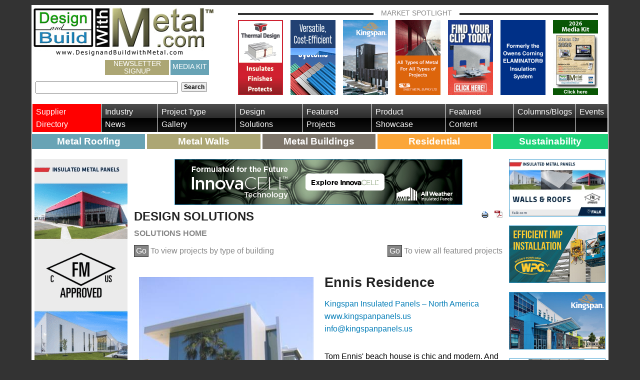

--- FILE ---
content_type: text/html; charset=utf-8
request_url: https://designandbuildwithmetal.com/design-solutions/factory-insulated-metal-panel-systems/details/ennis-residence
body_size: 17481
content:


<!DOCTYPE html>
<!--[if lt IE 7]> <html class="no-js lt-ie9 lt-ie8 lt-ie7" lang="en"> <![endif]-->
<!--[if IE 7]>    <html class="no-js lt-ie9 lt-ie8" lang="en"> <![endif]-->
<!--[if IE 8]>    <html class="no-js lt-ie9" lang="en"> <![endif]-->
<!--[if gt IE 8]><!-->
<html class="no-js gt-ie8" lang="en">
<!--<![endif]-->
<head id="Head">

<!-- Google Tag Manager -->
<script>(function(w,d,s,l,i){w[l]=w[l]||[];w[l].push({'gtm.start':
new Date().getTime(),event:'gtm.js'});var f=d.getElementsByTagName(s)[0],
j=d.createElement(s),dl=l!='dataLayer'?'&l='+l:'';j.async=true;j.src=
'https://www.googletagmanager.com/gtm.js?id='+i+dl;f.parentNode.insertBefore(j,f);
})(window,document,'script','dataLayer','GTM-58BFF9P');</script>
<!-- End Google Tag Manager -->

    <meta charset="utf-8" /><meta http-equiv="X-UA-Compatible" content="IE=edge,chrome=1" /><meta name="viewport" content="width=device-width,initial-scale=1.0" /><meta name="application-name" content="Design and Build With Metal" /><meta name="msapplication-tooltip" content="Design and Build With Metal" /><meta name="msapplication-window" content="width=1024;height=768" /><meta name="msapplication-starturl" content="./" /><meta name="msapplication-navbutton-color" content="#E72C53" /><meta name="msapplication-TileColor" content="#E72C53" /><link rel="shortcut icon" href="/favicon.ico" /><link rel="stylesheet" href="/Sitefinity/WebsiteTemplates/AaBoilerPlate/App_Themes/AaBoilerPlate/Styles/font-awesome.min.css" /><link rel="stylesheet" href="/Sitefinity/WebsiteTemplates/AaBoilerPlate/App_Themes/AaBoilerPlate/Styles/responsive-tables.css" />



    <script src="//code.jquery.com/jquery-3.3.1.min.js"></script>

<link rel="stylesheet" href="https://cdn.jsdelivr.net/gh/fancyapps/fancybox@3.5.2/dist/jquery.fancybox.min.css" /><title>
	Details
</title>


    
    
    <!-- ShareThis Scripts -->
    <script type="text/javascript">var switchTo5x = true;</script>
    <script type="text/javascript" src="https://w.sharethis.com/button/buttons.js"></script>
    <script type="text/javascript">stLight.options({ publisher: "e2cc5256-c32a-41be-99df-7c1b82705dc0", onhover: false }); </script>


<script src="https://cdn.jsdelivr.net/gh/fancyapps/fancybox@3.5.2/dist/jquery.fancybox.min.js"></script>
<meta property="og:title" content="Ennis Residence" /><meta property="og:type" content="article" /><meta property="og:url" content="https://designandbuildwithmetal.com/design-solutions/factory-insulated-metal-panel-systems/details/ennis-residence" /><meta property="og:image" content="https://designandbuildwithmetal.com/images/default-source/suppliers/kingspan-insulated-panels-inc/products-and-projects/ennis-20home-201.jpg?sfvrsn=fd34b0e0_4" /><meta property="og:site_name" content="Design &amp; Build With Metal.com" /><meta name="robots" content="noindex" /><style type="text/css" media="all">@media only screen and (max-width:30em) {
.custom-flex {
  margin-bottom: 15px !important;
  justify-content: space-between !important;
 }
.aside-left.order-2 .custom-flex {
    margin-top: 30px;
    margin-bottom: 15px;
  }
}

.custom-flex > div {
  margin-bottom: 15px;
}</style><meta name="Generator" content="Sitefinity 11.2.6927.0 SE" /><link rel="canonical" href="https://designandbuildwithmetal.com/project-type-gallery/residential/details/ennis-residence" /><link href="/Telerik.Web.UI.WebResource.axd?d=PMrIT5dOWaVYIcpFWUE4nElP7GT-QgV3foa3DoewFJtmgIuXwmLaeyJJsZuepdBDzKeKsc1dhjicNwB6Cjgeo2UREU6MQd6yMIOodhGwmI7dApvh69zICB6mGg70Bwga0&amp;t=638858880928039095&amp;compress=0&amp;_TSM_CombinedScripts_=%3b%3bTelerik.Sitefinity.Resources%2c+Version%3d11.2.6927.0%2c+Culture%3dneutral%2c+PublicKeyToken%3db28c218413bdf563%3aen%3a9f766be1-1a09-4fa6-a274-550a13ad0d97%3a7a90d6a%3a83fa35c7" type="text/css" rel="stylesheet" /><link href="/Sitefinity/WebsiteTemplates/AaBoilerPlate/App_Themes/AaBoilerPlate/global/app.min.css?v=638585462048170343" type="text/css" rel="stylesheet" /></head>
<body>

<!-- Google Tag Manager (noscript) -->
<noscript><iframe src="https://www.googletagmanager.com/ns.html?id=GTM-58BFF9P"
height="0" width="0" style="display:none;visibility:hidden"></iframe></noscript>
<!-- End Google Tag Manager (noscript) -->

    <!--[if lt IE 7]><p class=chromeframe>Your browser is <em>not</em> supported. <a href="http://browsehappy.com/">Upgrade to a different browser</a> or <a href="http://www.google.com/chromeframe/?redirect=true">install Google Chrome Frame</a> to experience this site.</p><![endif]-->
    <form method="post" action="./ennis-residence" id="mainForm">
<div class="aspNetHidden">
<input type="hidden" name="ctl20_TSSM" id="ctl20_TSSM" value="" />
<input type="hidden" name="__EVENTTARGET" id="__EVENTTARGET" value="" />
<input type="hidden" name="__EVENTARGUMENT" id="__EVENTARGUMENT" value="" />
<input type="hidden" name="__VIEWSTATE" id="__VIEWSTATE" value="noHtNa5X1kbeHjVjgVy5gldvZFq4653RXWPuo8WDpkRntk5QDpzJI7xKKIlTSHpSDLLNzYIaSmQ8vNkk/5aMkxsqhJwgVjc0rsOzuR0ZqMwf2p0RLEvnLIixltf3vmBVJP7topQBlwkDAS7kRk2o98b3g+7LwsVYz0T+Nq0Kjh/EUTP/WiYOjnfnXvLgfRvhniux7BmQdw3pgxMg1pVUgcHqEY/oGqMwUrzuagtDuNlSrNDJ+5ikYjn4le0kLgqu6xdLChfqo/g5rUYznS9X0SLTPG9Je6yUpfudAf5ugnEbSix0PFPYujT6UXC4pEVVA8Sn1Tdf/Uxvq+1UHIWrXn/gfrUTthkgVBRS3ea3RLg6xfNY7MnIqnqdHwgI2S4QGl21Qqn5XZe7AsS5nqQbYQVtCci9vUetYXMB5PTI17USeb4yp+D3VRwNGliQRoAE4ioVEQc3S2RG/5JYNMDNTX5Q4JKtGlSLrqk3xV5Ybfpyt7sk7+Dgi0yVTTgIqcW0ZBgGyWTTcprj61fwvHThEuOvKAoyGcVZNTeNJ+WiMutl1v+Qgxw11GW5/OJKq6AVXjUXsij/LXW9SsH7lNrYJ5DPSgKyYwNG+YQLIe+dd19NQSvlVpC/eMpgYuQcVRHnMpEtNQUyDSleTulLqYfWIhQzzlW+1gUuANmIQBKkehc=" />
</div>

<script type="text/javascript">
//<![CDATA[
var theForm = document.forms['mainForm'];
if (!theForm) {
    theForm = document.mainForm;
}
function __doPostBack(eventTarget, eventArgument) {
    if (!theForm.onsubmit || (theForm.onsubmit() != false)) {
        theForm.__EVENTTARGET.value = eventTarget;
        theForm.__EVENTARGUMENT.value = eventArgument;
        theForm.submit();
    }
}
//]]>
</script>


<script src="/WebResource.axd?d=pynGkmcFUV13He1Qd6_TZEWW0UaXqWdNe5Z4HgrZewbQm308vmcfkht7owLWBSlmiJ9TkDlt6M4ug0ZHgl0J9g2&amp;t=638942210805310136" type="text/javascript"></script>


<script src="/ScriptResource.axd?d=NJmAwtEo3Ipnlaxl6CMhvhcpQRy117x4gSnEkR-dss1s8ZafEoe0AUbgwUe2VxK-7d06olPwxqS0VAEozvC57G6kMZIE_v3YTCDhYQcwATSGY5W842C3ua58fjLfxLs8ndq5clDjWhwbAfcbayJqrVB0G-Bt8S8QY50E1i5E0Cg1&amp;t=32e5dfca" type="text/javascript"></script>
<script src="/ScriptResource.axd?d=dwY9oWetJoJoVpgL6Zq8OJU_VKHEco1zQs-s9sObGrnUIyCY-wGLYgPVhZRdu-VuBmh0Ig0UnYMaW2i-9MmiDMa-KozDyequGE9Agyqt0WTrIsCtB7KEAAHguZvS7bQ1lKzr2vRJkjHRb2wvHNtfDqzV7kiVX6MgyIsUP3qP80k1&amp;t=32e5dfca" type="text/javascript"></script>
<script src="/ScriptResource.axd?d=uBiLKmMIzkaavHlylMEgvrpRlQjPrV1RURtpXmuO5scP8H5NCMjUMlRYQs5J64EuaTTiYnXHRM0Cjo_e638LXpL_sh1i42Tb-tO5N9tVbKXE6z6UczcZ1VDqCG71AU3fQHUTc4UiYEljzOSllm0n5qWV3SRFbhSb_yDT4XRxLwmj996iekU3mSP74TS3-GLr0&amp;t=52a74d5e" type="text/javascript"></script>
<script src="/ScriptResource.axd?d=hHYUrq8ZzwTA_OZgPFvsx0h0lrx0iLekVM8Eff27Bn8Y4iiLQGje9cKpntn-138bvGY3eHxIDEP58kal0rkMMFH3ygRpV6agInDkwoeXeWFdiXsdx1HbgiwJFm_sp5OGx1JeY3uq-KBsC4p03-M2G1FnkiWMZlVZjeXgmXMVgPDugM5G0oOvs_AyWv3F2ZcJ0&amp;t=52a74d5e" type="text/javascript"></script>
<script src="/ScriptResource.axd?d=upAENvmeNxfpBioSkqBc6IGIgBqCYOZM-9betSs1laqwETixRfEPphBD4qt_yjxoLK3S6FqNyTSg65rSjrYna-3B4Q5NZZBvm6HVqCAvmWb4FQOrbZ00TrysP67Ki74Nca0vpBVZKVOs_Z0IeGSrZN4M_q4cKrh9qvRswwFv4-mNAz0DDxqeD5nBKVL4pU2_0&amp;t=52a74d5e" type="text/javascript"></script>
<script src="/ScriptResource.axd?d=RdWBQoamSl9f73XAiu7pS2ydGlQMg21Jn2edHKnRBYik8oaiq80iuAETSvTtppviB6u5pAU2-dttK_5ZXp3-Yl709MsifcQliahKzZHaDlZ5iB2L9iZMcac_RZFDSp7DsbSaUFCDp0ZfGwZqZ1qGMA2&amp;t=274a2163" type="text/javascript"></script>
<script src="/ScriptResource.axd?d=tlTynJuwcuOdlotOppqvaLiKz0jXa0Hmgfzw1S8CqJavkJhuDNoXP-6lGgaqmbFeXG8fk9VPffR4dmyFp51E9oNIpYL1yoE7052SGVz5BL1cm1DzlvRlYIJesvlysXl3SEe1s5iN9LrcI83ybDzwIg8t6TkuERFMGuzeNDezbpw9tMtbGKQzM4CYK-uPmhP_0&amp;t=ffffffff96427cad" type="text/javascript"></script>
<script src="/ScriptResource.axd?d=TDVjdgRbdvNAY3tnbizUcFswWCVIl-0oxovg3CG6qeq1NnczeyMUZNXHxNAaueNhmk8DbfH96bx5ftRB4ZPrGs1W-WdWqD0tomve35YjcsK5vTKREJkWK-a3RFnrngeA0&amp;t=789d1b69" type="text/javascript"></script>
<script src="/ScriptResource.axd?d=mbGZm65DzNC0tMTq0ElbcUm-7dFvs_kbQEPT5RVKHfDTYPOg8oQXltZpP8s3xlOm3M_vLVMfcsQae4fTQpwM9LfHxdVHwN5PX6rYsw1_OXCoeabDd5fmjAi36U9Yq9M1mV-bmv7wEQxsvZm-YNaC-g2&amp;t=789d1b69" type="text/javascript"></script>
<script src="/ScriptResource.axd?d=LDxs7tI-ncIIKPgYq3uJygr-eCeMhNqgCaQqykwyjkx9dmZi2UqfZC47jXESdoko4niDpOZ-AMEydIL3YUZ5Eq-_XSJ7yQRRwJEbtzIyncm3A9STrUtg3DsIcIF3fpDjhv86lspLFxc8MAhe8FjJcw2&amp;t=789d1b69" type="text/javascript"></script>
<div class="aspNetHidden">

	<input type="hidden" name="__VIEWSTATEGENERATOR" id="__VIEWSTATEGENERATOR" value="FB61D917" />
	<input type="hidden" name="__EVENTVALIDATION" id="__EVENTVALIDATION" value="v8nmw3kNdF1X0IumjpTAel3Pd0YaaDFUwNZTb0Do3t84NdOsaDqSUopT/J1dwAya28nSv3EuUaRnEuS1J6cl2XpBIiSyNA+TXt7JXedHXCY8vZEmEaJ0kg9mX6g94VZhegX2M+Qzh76uVEMk8OnE8iEn6eyTRkiugPDL59Il8UM=" />
</div>
        <script type="text/javascript">
//<![CDATA[
Sys.WebForms.PageRequestManager._initialize('ctl00$AppScriptManager', 'mainForm', [], [], [], 90, 'ctl00');
//]]>
</script>

        <div id="page-wrapper">
            <!-- Header -->
            <header class="sf_cols">
                <div class="sf_colsOut sf_1col_1_100">
                    <div class="sf_colsIn sf_1col_1in_100">
                        
<div class="sf_cols">
    <div class="sf_colsOut sf_2cols_1_33 logo">
        <div id="HeaderContentPlaceHolder_T06F60080001_Col00" class="sf_colsIn sf_2cols_1in_33"><div class='sfContentBlock'><a href="/home"><img src="/images/default-source/default-album/design-with-metal-logo.jpg?sfvrsn=9156b8e0_6" alt="Design and Build With Metal" title="Design With Metal Logo" /></a>

</div><div class="sf_cols">
    <div class="sf_colsOut sf_1col_1_100 hidden-print">
        <div id="HeaderContentPlaceHolder_T06F60080031_Col00" class="sf_colsIn sf_1col_1in_100" style="margin: 0px 0px 0px 4px;"><div class='sfContentBlock'><ul class="inline-list social-icons"><li><a class="facebook" href="https://www.facebook.com/DesignwithMetal/ " target="_blank">
            <svg class="social-icons__facebook">
              <use xlink:href="/sitefinity/websitetemplates/aaboilerplate/app_themes/aaboilerplate/images/brands.svg#facebook-square"></use>
            </svg></a>

    </li><li><a class="twitter" href="//twitter.com/DesignwithMetal" target="_blank">
            <svg class="social-icons__x">
              <use xlink:href="/sitefinity/websitetemplates/aaboilerplate/app_themes/aaboilerplate/images/Xlogoblack.svg#x"></use>
            </svg>
</a>
    </li><li><a href="https://www.pinterest.com/dandbwithmetal/metal-construction-projects/" target="_blank">
            <svg class="social-icons__pinterest">
              <use xlink:href="/sitefinity/websitetemplates/aaboilerplate/app_themes/aaboilerplate/images/brands.svg#pinterest"></use>
            </svg>

</a>
    </li><li><a href="https://www.linkedin.com/company/designandbuildwithmetal.com/" target="_blank">
            <svg class="social-icons__linkedin">
              <use xlink:href="/sitefinity/websitetemplates/aaboilerplate/app_themes/aaboilerplate/images/brands.svg#linkedin"></use>
            </svg>

</a>
    </li><li><a href="https://visitor.constantcontact.com/d.jsp?m=1101698984218&amp;p=oi" class="h-newsletter-signup" target="_blank" title="">Newsletter Signup</a></li>
    <li><a href="/media-kit" class="h-newsletter-signup" style="background: #68a3b5;padding:6px 4px;">Media Kit</a></li>
</ul>

</div><div id="HeaderContentPlaceHolder_T06F60080035">
	

<fieldset id="HeaderContentPlaceHolder_T06F60080035_ctl00_ctl00_main" class="sfsearchBox">
    <input name="ctl00$HeaderContentPlaceHolder$T06F60080035$ctl00$ctl00$searchTextBox" type="text" id="HeaderContentPlaceHolder_T06F60080035_ctl00_ctl00_searchTextBox" class="sfsearchTxt" />
    <input type="submit" name="ctl00$HeaderContentPlaceHolder$T06F60080035$ctl00$ctl00$searchButton" value="Search" onclick="return false;" id="HeaderContentPlaceHolder_T06F60080035_ctl00_ctl00_searchButton" class="sfsearchSubmit" />
</fieldset>

</div>
            
        </div>
    </div>
</div>
            
        </div>
    </div>
    <div class="sf_colsOut sf_2cols_2_67 hidden-print">
        <div id="HeaderContentPlaceHolder_T06F60080001_Col01" class="sf_colsIn sf_2cols_2in_67"><div class="sf_cols">
    <div class="sf_colsOut feature-panel hidden-xs">
        <div id="HeaderContentPlaceHolder_T06F60080003_Col00" class="sf_colsIn sf_1col_1in_100"><div class='sfContentBlock title'><span>Market Spotlight</span>

</div><div>
	
<!-- 2018.3.910.40 -->
      
     <ul class="mkt-spotlight-list">
            
        <li class='mkt-spotlight-list-item' data-sf-provider='OpenAccessProvider' data-sf-id='0138e303-eae0-6df5-bb92-ff0000951516' data-sf-type="Telerik.Sitefinity.DynamicModules.Model.DynamicContent">
        
           <a id="ctl00_HeaderContentPlaceHolder_ctl09_ctl00_ctl00_dynamicContentListView_ctrl0_ctrl1_adLink" href="https://designandbuildwithmetal.com/3p/thermal-design-january-2026-market-spotlight" target="_blank">
	  <div class="sfImageWrapper">
          <img src='https://designandbuildwithmetal.com/images/default-source/market-spotlight/2026/thermal-design-january-2026-market-spotlight.gif?sfvrsn=169694e0_2' alt='Thermal-Design-january-2026-market-spotlight' title='Thermal-Design-january-2026-market-spotlight' />
             </div>                        
           </a>           
        
        </li>
    
        <li class='mkt-spotlight-list-item' data-sf-provider='OpenAccessProvider' data-sf-id='1038e303-eae0-6df5-bb92-ff0000951516' data-sf-type="Telerik.Sitefinity.DynamicModules.Model.DynamicContent">
        
           <a id="ctl00_HeaderContentPlaceHolder_ctl09_ctl00_ctl00_dynamicContentListView_ctrl0_ctrl2_adLink" href="https://designandbuildwithmetal.com/3p/petersen-january-2026-market-spotlight" target="_blank">
	  <div class="sfImageWrapper">
          <img src='https://designandbuildwithmetal.com/images/default-source/market-spotlight/2026/petersen-pagetop-january-2026.gif?sfvrsn=619694e0_2' alt='petersen-pagetop-january-2026' title='petersen-pagetop-january-2026' />
             </div>                        
           </a>           
        
        </li>
    
        <li class='mkt-spotlight-list-item' data-sf-provider='OpenAccessProvider' data-sf-id='1f38e303-eae0-6df5-bb92-ff0000951516' data-sf-type="Telerik.Sitefinity.DynamicModules.Model.DynamicContent">
        
           <a id="ctl00_HeaderContentPlaceHolder_ctl09_ctl00_ctl00_dynamicContentListView_ctrl0_ctrl3_adLink" href="https://designandbuildwithmetal.com/3p/kingspan-january-2026-market-spotlight" target="_blank">
	  <div class="sfImageWrapper">
          <img src='https://designandbuildwithmetal.com/images/default-source/market-spotlight/2026/kingspan-january-2026-market-spotlight-1.jpg?sfvrsn=ea9594e0_2' alt='Kingspan-January-2026-market-spotlight-1' title='Kingspan-January-2026-market-spotlight-1' />
             </div>                        
           </a>           
        
        </li>
    
        <li class='mkt-spotlight-list-item' data-sf-provider='OpenAccessProvider' data-sf-id='2e38e303-eae0-6df5-bb92-ff0000951516' data-sf-type="Telerik.Sitefinity.DynamicModules.Model.DynamicContent">
        
           <a id="ctl00_HeaderContentPlaceHolder_ctl09_ctl00_ctl00_dynamicContentListView_ctrl0_ctrl4_adLink" href="https://designandbuildwithmetal.com/3p/sheet-metal-supply-january-2026-market-spotlight" target="_blank">
	  <div class="sfImageWrapper">
          <img src='https://designandbuildwithmetal.com/images/default-source/market-spotlight/2026/sheet-metal-supply-january-2026-market-spotlight.gif?sfvrsn=129694e0_2' alt='sheet-metal-supply-january-2026-market-spotlight' title='sheet-metal-supply-january-2026-market-spotlight' />
             </div>                        
           </a>           
        
        </li>
    
        <li class='mkt-spotlight-list-item' data-sf-provider='OpenAccessProvider' data-sf-id='c1fee403-eae0-6df5-bb92-ff0000951516' data-sf-type="Telerik.Sitefinity.DynamicModules.Model.DynamicContent">
        
           <a id="ctl00_HeaderContentPlaceHolder_ctl09_ctl00_ctl00_dynamicContentListView_ctrl0_ctrl5_adLink" href="https://designandbuildwithmetal.com/3p/bpd-january-2026-market-spotlight" target="_blank">
	  <div class="sfImageWrapper">
          <img src='https://designandbuildwithmetal.com/images/default-source/market-spotlight/2026/bpd-january-2026-market-spotlight-new.gif?sfvrsn=dc6a94e0_2' alt='BPD-January-2026-Market-Spotlight-new' title='BPD-January-2026-Market-Spotlight-new' />
             </div>                        
           </a>           
        
        </li>
    
        <li class='mkt-spotlight-list-item' data-sf-provider='OpenAccessProvider' data-sf-id='d0fee403-eae0-6df5-bb92-ff0000951516' data-sf-type="Telerik.Sitefinity.DynamicModules.Model.DynamicContent">
        
           <a id="ctl00_HeaderContentPlaceHolder_ctl09_ctl00_ctl00_dynamicContentListView_ctrl0_ctrl6_adLink" href="https://designandbuildwithmetal.com/3p/bay-insulation-january-2026-market-spotlight" target="_blank">
	  <div class="sfImageWrapper">
          <img src='https://designandbuildwithmetal.com/images/default-source/market-spotlight/2026/bay-insulation-pagetop-january-2026.gif?sfvrsn=659694e0_2' alt='bay-insulation-pagetop-january-2026' title='bay-insulation-pagetop-january-2026' />
             </div>                        
           </a>           
        
        </li>
    
        <li class='mkt-spotlight-list-item' data-sf-provider='OpenAccessProvider' data-sf-id='f7a3e603-eae0-6df5-bb92-ff0000951516' data-sf-type="Telerik.Sitefinity.DynamicModules.Model.DynamicContent">
        
           <a id="ctl00_HeaderContentPlaceHolder_ctl09_ctl00_ctl00_dynamicContentListView_ctrl0_ctrl7_adLink" href="https://designandbuildwithmetal.com/3p/media-kit-january-2026-market-spotlight" target="_blank">
	  <div class="sfImageWrapper">
          <img src='https://designandbuildwithmetal.com/images/default-source/market-spotlight/2025/media-kit-pagetop-2026.jpg?sfvrsn=693295e0_2' alt='media-kit-pagetop-2026' title='media-kit-pagetop-2026' />
             </div>                        
           </a>           
        
        </li>
    
        </ul>
  
    <input id="ctl00_HeaderContentPlaceHolder_ctl09_ctl00_ctl00_dynamicContentListView_ClientState" name="ctl00_HeaderContentPlaceHolder_ctl09_ctl00_ctl00_dynamicContentListView_ClientState" type="hidden" /><span id="ctl00_HeaderContentPlaceHolder_ctl09_ctl00_ctl00_dynamicContentListView" style="display:none;"></span>


</div>
            
        </div>
    </div>
</div>
            
        </div>
    </div>
</div>


                    </div>
                </div>
            </header>
            <!-- End Header -->
            <!-- Navigation -->
            <div class="sf_cols mobile-nav-row hidden-print">
                <div class="sf_colsOut sf_1col_1_100">
                    
                    <nav id="custom-menu" class="sf_colsIn sf_1col_1in_100">
                        





<div class="sfNavWrp sfNavHorizontalWrp top-nav ASP.sfctrlpresentation_openaccessdataprovider_25afd503eae06df5bb92ff0000951516_ascx">
    
    
      
    
     
    <ul class="sfNavHorizontal sfNavList">
        
                        <li>
                            <a href="/supplier-directory">Supplier Directory</a>          
                        </li>
                    
                        <li>
                            <a href="/industry-news">Industry News</a>          
                        </li>
                    
                        <li>
                            <a href="/project-type-gallery">Project Type Gallery</a>          
                        </li>
                    
                        <li>
                            <a href="/design-solutions" class="sfSel">Design Solutions</a>                                  
                        </li>                                               
                    
                        <li>
                            <a href="/featured-projects">Featured Projects</a>          
                        </li>
                    
                        <li>
                            <a href="/product-showcase">Product Showcase</a>          
                        </li>
                    
                        <li>
                            <a href="/featured-content">Featured Content</a>          
                        </li>
                    
                        <li>
                            <a href="/columns-blogs">Columns/Blogs</a>          
                        </li>
                    
                        <li>
                            <a href="/events">Events</a>          
                        </li>
                    
    </ul>
</div>
<span id="NavigationContentPlaceHolder_C003"></span><div class='sfContentBlock'><ul class="quick-link-nav"> <li class="quick-link-item blue"><a href="/metal-roof-systems-information" class="quick-link-anchor">Metal Roofing</a></li> <li class="quick-link-item tan"><a href="/metal-wall-systems-information" class="quick-link-anchor">Metal Walls</a></li> <li class="quick-link-item gray"><a href="/metal-building-systems-information" class="quick-link-anchor">Metal Buildings</a></li> <li class="quick-link-item orange"><a href="/metal-construction-products-for-residential" class="quick-link-anchor">Residential</a></li> <li class="quick-link-item green"><a href="/sustainability-metal-construction-products" class="quick-link-anchor">Sustainability</a></li> </ul>

</div>
                    </nav>
                </div>
            </div>
            <!-- End Navigation -->
            <!-- Content -->
            <div class="sf_cols">
                <div class="sf_colsOut sf_1col_1_100">
                    <div class="sf_colsIn sf_1col_1in_100">
                        
<div class="sf_cols">
    <div class="sf_colsOut content-wrapper" style="">
        <div id="MainContentPlaceHolder_T06F60080030_Col00" class="sf_colsIn sf_1col_1in_100"><div class="sf_cols">
    <div class="sf_colsOut sf_2cols_1_67" style="width: 82%;">
        <div id="MainContentPlaceHolder_TAC59B500001_Col00" class="sf_colsIn sf_2cols_1in_67"><div class="sf_cols flex-container">
    <div class="sf_colsOut sf_2cols_1_25 aside-left hidden-print add-variable-order" style="width: 20%;">
        <div id="MainContentPlaceHolder_TAC59B500017_Col00" class="sf_colsIn sf_2cols_1in_25" style="margin: 0px;"><div class="sf_cols custom-flex">
    <div class="sf_colsOut " style="">
        <div id="MainContentPlaceHolder_TAC59B500042_Col00" class="sf_colsIn sf_2cols_1in_50">
<div >
    <div class="sf-Long-text" ><p><a target="_blank" href="https://designandbuildwithmetal.com/5s/falk-panel-skyscraper"><img src="/images/default-source/skyscraper-ads/2026/falk-panel-january-2026-skyscraper.gif?sfvrsn=269a94e0_2" alt="Falk-Panel-January-2026-skyscraper" title="Falk-Panel-January-2026-skyscraper" data-displaymode="Original" /></a></p><h5>&nbsp;</h5></div>    
</div>
<div >
    <div class="sf-Long-text" ><p><a target="_blank" href="https://designandbuildwithmetal.com/5s/bpd-skyscraper"><img src="/images/default-source/skyscraper-ads/2026/bpd-skyscraper-january-2026.gif?sfvrsn=a39294e0_2" alt="bpd-skyscraper-january-2026" title="bpd-skyscraper-january-2026" data-displaymode="Original" /></a></p><h5>&nbsp;</h5></div>    
</div>
<div >
    <div class="sf-Long-text" ><a target="_blank" href="https://designandbuildwithmetal.com/docs/default-source/kit/design-and-build-with-metal---media-kit-2026rev1.pdf"><img src="/images/default-source/default-album/2026-media-kit-skyscraper.jpg?sfvrsn=993395e0_2" alt="2026-media-kit-skyscraper" title="2026-media-kit-skyscraper" data-displaymode="Original" /></a></div>    
</div>
            
        </div>
    </div>
    <div class="sf_colsOut " style="">
        <div id="MainContentPlaceHolder_TAC59B500042_Col01" class="sf_colsIn sf_2cols_2in_50">            
        </div>
    </div>
</div>
            
        </div>
    </div>
    <div class="sf_colsOut sf_2cols_2_75 content-col" style="width: 80%;">
        <div id="MainContentPlaceHolder_TAC59B500017_Col01" class="sf_colsIn sf_2cols_2in_75" style="margin: 0px 0px 0px 12px;"><div class="sf_cols">
    <div class="sf_colsOut sf_1col_1_100 banner text-center hidden-print">
        <div id="MainContentPlaceHolder_TC80CE340006_Col00" class="sf_colsIn sf_1col_1in_100"><span id="MainContentPlaceHolder_TC80CE340012"><a href="http://designandbuildwithmetal.com/1a/all-weather" target="_blank">
<img class="border" src="/images/default-source/suppliers/all-weather-insulated-panels/new-ads-1-1-26/31910_awip_innovacell_574x90-(2).jpg?sfvrsn=5f6794e0_2" /></a></span>
            
        </div>
    </div>
</div><div class="sf_cols">
    <div class="sf_colsOut sf_1col_1_100">
        <div id="MainContentPlaceHolder_TC80CE340007_Col00" class="sf_colsIn sf_1col_1in_100"><div class="sf_cols section-heading">
    <div class="sf_colsOut sf_2cols_1_67" style="width: 62%;">
        <div id="MainContentPlaceHolder_T7CF18F74001_Col00" class="sf_colsIn sf_2cols_1in_67"><div class='sfContentBlock'><h1>Design Solutions</h1> <a href="/design-solutions" class="section-link">Solutions Home</a>

</div>
            
        </div>
    </div>
    <div class="sf_colsOut sf_2cols_2_33 st-top-margin text-right hidden-print" style="width: 38%;">
        <div id="MainContentPlaceHolder_T7CF18F74001_Col01" class="sf_colsIn sf_2cols_2in_33"><span id="MainContentPlaceHolder_T7CF18F74008"><a href="javascript:window.print()" id="MainContentPlaceHolder_T7CF18F74008_ctl00_ctl00_printIconLink" class="icon-print"></a>
<a id="MainContentPlaceHolder_T7CF18F74008_ctl00_ctl00_convertToPdfButton" class="icon-pdf" href="javascript:__doPostBack(&#39;ctl00$MainContentPlaceHolder$T7CF18F74008$ctl00$ctl00$convertToPdfButton&#39;,&#39;&#39;)"></a>
<span class="st_email"></span> <span class="st_sharethis"></span> <span class="st_twitter"></span> <span class="st_linkedin"></span> <span class="st_facebook"></span> <span class="st_fblike"></span></span>
            
        </div>
    </div>
</div><div class="sf_cols subsection-links hidden-print">
    <div class="sf_colsOut sf_2cols_1_67" style="width: 65%;">
        <div id="MainContentPlaceHolder_T7CF18F74003_Col00" class="sf_colsIn sf_2cols_1in_67" style="margin: 0px 0px 30px;"><div class='sfContentBlock'><a class="section-link" href="/project-type-gallery"><span class="button">Go</span> To view projects by type of building</a>

</div>
            
        </div>
    </div>
    <div class="sf_colsOut sf_2cols_2_33" style="width: 35%;">
        <div id="MainContentPlaceHolder_T7CF18F74003_Col01" class="sf_colsIn sf_2cols_2in_33" style="margin: 0px 0px 30px 12px;"><div class='sfContentBlock'><a class="right" href="/featured-projects"><span class="button">Go</span> To view all featured projects</a>

</div>
            
        </div>
    </div>
</div><div class="sf_cols">
    <div class="sf_colsOut sf_1col_1_100 grid-wrap">
        <div id="MainContentPlaceHolder_T7CF18F74002_Col00" class="sf_colsIn sf_1col_1in_100"><div>
	<div id="MainContentPlaceHolder_ctl22_ctl00_ctl00_detailContainer">
		
      <div class="sf_cols flex-container">
        <div class="sf_colsOut sf_2cols_1_50 order-2">
        <div class="sf_colsIn sf_2cols_1in_50 vertical-gallery">
            
                    <ul class="sfimagesTmbList">
                
                    <li class="sfimagesTmb">
                        <div class="sfimageWrp">
                            <a id="MainContentPlaceHolder_ctl22_ctl00_ctl00_detailContainer_imagesRepeater_0_imageLink_0" class="lightbox" data-fancybox="gallery" href="https://designandbuildwithmetal.com/images/default-source/suppliers/kingspan-insulated-panels-inc/products-and-projects/ennis-20home-201.jpg?sfvrsn=fd34b0e0_4"><img id="MainContentPlaceHolder_ctl22_ctl00_ctl00_detailContainer_imagesRepeater_0_projectImage_0" src="/images/default-source/suppliers/kingspan-insulated-panels-inc/products-and-projects/ennis-20home-201.tmb-medium.jpg?sfvrsn=fd34b0e0_1" /></a>
                        </div>
			
                    </li>
                
                    <li class="sfimagesTmb">
                        <div class="sfimageWrp">
                            <a id="MainContentPlaceHolder_ctl22_ctl00_ctl00_detailContainer_imagesRepeater_0_imageLink_1" class="lightbox" data-fancybox="gallery" href="https://designandbuildwithmetal.com/images/default-source/suppliers/kingspan-insulated-panels-inc/products-and-projects/ennis-20home-202.jpg?sfvrsn=f934b0e0_2"><img id="MainContentPlaceHolder_ctl22_ctl00_ctl00_detailContainer_imagesRepeater_0_projectImage_1" src="/images/default-source/suppliers/kingspan-insulated-panels-inc/products-and-projects/ennis-20home-202.tmb-medium.jpg?sfvrsn=f934b0e0_1" /></a>
                        </div>
			
                    </li>
                
                    </ul>
                
            
            
        </div>
        </div>
        <div class="sf_colsOut sf_2cols_2_50  order-1">
        <div class="sf_colsIn sf_2cols_2in_50">
        <div class="sfitemDetails article-content">
            <h1 id="MainContentPlaceHolder_ctl22_ctl00_ctl00_detailContainer_mainShortTextFieldLiteral_0" class="sfitemTitle">
			Ennis Residence
		</h1>
          <p><a href="/supplier-directory/kingspan-insulated-panels-north-america">Kingspan Insulated Panels – North America</a><br /><a href="http://designandbuildwithmetal.com/2c/kingspan" target="_blank">www.kingspanpanels.us</a><br /><a href="mailto:info@kingspanpanels.us">info@kingspanpanels.us</a></p>
            <div class="sfitemRichText">
			<p>Tom Ennis' beach house is chic and modern. And its design reflects the kind of energy conscious efforts going into today's homes. Utilized for its construction were factory insulated metal wall panels from Kingspan Insulated Panels.</p> <p>The home is located in Venice, CA and features approximately 3,600 square-feet of Kingspan's popular Centurywall vertical wall panels (CWP-V). They were used on both the exterior and interior of the $1.3 million residence.</p> <p>"The home performs remarkably well and the aesthetic of the panels are beautiful," said David Hertz of David Hertz Architects Inc. He was the principal-in-charge of the project for the firm. "There was worry that the metallic finish might be a little too cold and hard, but there is actually a wonderful softness in the slight undulation of panels as they interact with light and reflect color creating a nice visual, especially during sunrises and sunsets."</p> <p>Hertz explains that, in order to achieve project design goals, Centurywall was selected as a durable exterior and interior material fitting for beachfront construction. The material's aesthetic quality, ability to absorb and reflect light and low surface area to weight ratio were additional perks.</p> <p>Prior to construction, a major concern was that the house - consisting mostly of glass - would have proper insulation. Centurywall panels delivered the required necessity.</p> <p>"One of the best features a Centurywall panel provides is its superior insulating properties," explains Eric Jurus,&nbsp; Kingspan&nbsp;sales manager. "With its high R-value (R-50), the Venice Beach home is kept better insulated and is more energy-efficient overall."</p> <p>The design of the house captures a post-modern feel. Unique panel features, such as hidden fasteners and an interlocking joint that screws to the closure plate at the floor, contribute to a seamless look.</p> <p>"As an innovative and unprecedented design endeavor, the biggest challenge was in designing the panel connection details to the structure," continues Hertz.</p> <p>"The panels are 6" thick with Metallic Kynar paint on both sides," said Jurus. "This makes the structure even more unique in that the panels span the height resulting with no visible attachment showing inside or out."</p> <p>Centurywall vertical panels are used to create a modern, high-tech appearance where a flat, vertical architectural metal wall system is desired. CWP-V Panels are provided with hidden fastener offset joinery for easy attachment to structural components from the building exterior. They are typically installed over steel studs with horizontal strapping, or directly to girts (wide flange, tube steel or light gauge). CWP-V panels are also easily integrated with sheetrock wall construction for added fire safety.</p> <p>Other distinct characteristics of the Ennis home include wood-free construction and natural convective cooling, which results in lower energy costs. Additionally, specifying metal for a coastal home rather than wood, asphalt or other roofing materials provides protection against extreme coastal weather conditions.</p> <p>Construction on the home began in 2006 and was completed in 2007.</p> <p>David Hertz Architects Inc. Studio of Environmental Architecture, formerly Syndesis Inc., is located in Santa Monica, CA. Ron Senso of Westchester, CA, was the general contractor.</p>
		</div>
            
          <div class="sf_cols">
            <div class="sf_colsOut sf_1col_100">
              <div class="sf_colsIn sf_1col_1in_100">  
                 <p><b>About Kingspan Insulated Panels - North America</b></p><span data-sfref="[images|OpenAccessDataProvider]2fb1d903-eae0-6df5-bb92-ff0000951516" class="sfImageWrapper"><img src="/images/default-source/suppliers/kingspan-insulated-panels-inc/kingspan_logo.jpg?sfvrsn=a51b4e0_8" style="float:right;margin-bottom:10px;margin-left:10px;" displaymode="Original" title="Kingspan_logo" alt="Kingspan_logo" /></span>
<p>Kingspan Insulated Panels &ndash; North America  is a business unit of Kingspan, a 
global company operating in more than 80 countries, with over 200 
manufacturing facilities. Kingspan Insulated Panels &ndash; North America 
manufactures and markets three groups of products at its U.S., Canadian 
and Mexican facilities: insulated metal wall and roof panel systems for 
commercial/industrial construction; insulated architectural panel and 
fa&ccedil;ade systems for design-driven projects; and controlled environment 
panels for cold-storage and climate-controlled warehousing. In addition 
to its commitment to quality and innovation, the company is on the 
leading edge of the sustainability movement, offering best-of-class 
products produced in state-of-the-art facilities which apply a range of 
sustainability measures.&nbsp;To learn more visit&nbsp; <a href="/2c/kingspan" target="_blank"><u>www.kingspanpanels.us</u></a>.</p><center><a href="/4h/kingspan-boilerplate-facebook" target="_blank"><img src="/images/default-source/social-media-guide/boilerplate-share-buttons/facebook40.jpg?sfvrsn=581387e0_2" alt="facebook40" sf-size="2430" /></a>&nbsp;
 &nbsp; <a href="/4h/kingspan-boilerplate-twitter" target="_blank"><img src="/images/default-source/social-media-guide/boilerplate-share-buttons/twitter40.jpg?sfvrsn=441387e0_4" alt="twitter40" sf-size="3002" /></a>&nbsp;
 &nbsp; <a href="/4h/kingspan-boilerplate-linkedin" target="_blank"><img src="/images/default-source/social-media-guide/boilerplate-share-buttons/linkedin40.jpg?sfvrsn=481387e0_2" alt="linkedin40" sf-size="2829" /></a>&nbsp;
 &nbsp; <a href="/4h/kingspan-boilerplate-youtube" target="_blank"><img src="/images/default-source/social-media-guide/boilerplate-share-buttons/youtube40.jpg?sfvrsn=401387e0_4" alt="youtube40" sf-size="3129" /></a></center><br />
                <div class="sf_cols">
            <div class="sf_colsOut sf_3cols_1_33">
                <div class="sf_colsIn sf_3cols_1in_33 text-center">
                    <h5><a href="https://www.kingspan.com/us/en/business-groups/kingspan-insulated-panels/" target="_blank" data-sf-ec-immutable="">PRODUCTS</a></h5><br /><h5>&nbsp;</h5>
                </div>
            </div>
            <div class="sf_colsOut sf_3cols_2_34">
                <div class="sf_colsIn sf_3cols_2in_34 text-center">
                <h5><a target="_blank" href="/4h/kingspan-boilerplate-sustainability">SUSTAINABILITY</a></h5><br /><h5>&nbsp;</h5>
                </div>
            </div>
            <div class="sf_colsOut sf_3cols_3_33">
                <div class="sf_colsIn sf_3cols_3in_33 text-center">
                	<h5><a target="_blank" href="/4h/kingspan-boilerplate-quadcore">QUADCORE</a></h5>
                </div>
            </div>
        </div>
              </div>
            </div>
          </div>
          
        </div>
        </div>
        </div>
      </div>
    
	</div>


</div>
            
        </div>
    </div>
</div>
            
        </div>
    </div>
</div>
        
        </div>
    </div>
</div>
            
        </div>
    </div>
    <div class="sf_colsOut sf_2cols_2_33 aside-right hidden-print" style="width: 18%;">
        <div id="MainContentPlaceHolder_TAC59B500001_Col01" class="sf_colsIn sf_2cols_2in_33"><span id="MainContentPlaceHolder_TC80CE340011"><a href="https://designandbuildwithmetal.com/1a/falk-panel" target="_blank">
<img class="border" src="/images/default-source/suppliers/falk-panel/new-ads-1-6-25/dbwm-tombstone-ad_large.gif?sfvrsn=b4719ae0_2" /></a><a href="https://designandbuildwithmetal.com/1a/wood" target="_blank">
<img class="border" src="/images/default-source/suppliers/wood's-powr-grip-co.-inc/powrgrip_tombstone.jpg?sfvrsn=6a5eb6e0_6" /></a><a href="https://designandbuildwithmetal.com/1a/kingspan" target="_blank">
<img class="border" src="/images/default-source/suppliers/kingspan-insulated-panels-inc/new-ads-1-1-26/31241_kip_digital_ad_191x113_wbs.jpg?sfvrsn=409594e0_2" /></a><a href="http://designandbuildwithmetal.com/1a/atas" target="_blank">
<img class="border" src="/images/default-source/suppliers/atas-international-inc-/atas-tombstone.gif?sfvrsn=afc38ce0_78" /></a><a href="https://designandbuildwithmetal.com/1a/norbec" target="_blank">
<img class="border" src="/images/default-source/suppliers/norbec/new-ads-odd-months---5-1-22/norbec-odd-months-tombstone.gif?sfvrsn=3bf19fe0_2" /></a><a href="https://designandbuildwithmetal.com/1a/laminators" target="_blank">
<img class="border" src="/images/default-source/suppliers/laminators-inc/new-ads---2-3-22/tombstone---thermolite-gif-0222.gif?sfvrsn=ce1d9de0_2" /></a></span>
            
        </div>
    </div>
</div>
            
        </div>
    </div>
</div>
                        <div id="to-top" class="hidden-print">^ Back To Top</div>
                    </div>
                </div>
            </div>
            <!-- End Content -->
            <!-- Footer -->
            <footer class="sf_cols">
                <div class="sf_colsOut sf_1col_1_100">
                    <div class="sf_colsIn sf_1col_1in_100">
                        
<div class="sf_cols">
    <div class="sf_colsOut sf_1col_1_100 footer">
        <div id="FooterContentPlaceHolder_T06F60080025_Col00" class="sf_colsIn sf_1col_1in_100"><div class="sf_cols">
    <div class="sf_colsOut sf_1col_1_100 footer-icons text-center visible-xs  hidden-print" style="width: 100%;" data-placeholder-label="Mobile Footer Icons">
        <div id="FooterContentPlaceHolder_T06F60080036_Col00" class="sf_colsIn sf_1col_1in_100"><div>
	

      
     <ul class="mkt-spotlight-list cf">
            
        <li class='mkt-spotlight-list-item' data-sf-provider='OpenAccessProvider' data-sf-id='f7a3e603-eae0-6df5-bb92-ff0000951516' data-sf-type="Telerik.Sitefinity.DynamicModules.Model.DynamicContent">
            
           <a id="ctl00_FooterContentPlaceHolder_ctl04_ctl00_ctl00_dynamicContentListView_ctrl0_ctrl1_adLink" href="https://designandbuildwithmetal.com/3p/media-kit-january-2026-market-spotlight" target="_blank">
	  <div class="sfImageWrapper">
          <img src='https://designandbuildwithmetal.com/images/default-source/market-spotlight/2025/media-kit-pagetop-2026.jpg?sfvrsn=693295e0_2' alt='media-kit-pagetop-2026' title='media-kit-pagetop-2026' />
             </div> 
           </a>           
          
        </li>
    
        <li class='mkt-spotlight-list-item' data-sf-provider='OpenAccessProvider' data-sf-id='d0fee403-eae0-6df5-bb92-ff0000951516' data-sf-type="Telerik.Sitefinity.DynamicModules.Model.DynamicContent">
            
           <a id="ctl00_FooterContentPlaceHolder_ctl04_ctl00_ctl00_dynamicContentListView_ctrl0_ctrl2_adLink" href="https://designandbuildwithmetal.com/3p/bay-insulation-january-2026-market-spotlight" target="_blank">
	  <div class="sfImageWrapper">
          <img src='https://designandbuildwithmetal.com/images/default-source/market-spotlight/2026/bay-insulation-pagetop-january-2026.gif?sfvrsn=659694e0_2' alt='bay-insulation-pagetop-january-2026' title='bay-insulation-pagetop-january-2026' />
             </div> 
           </a>           
          
        </li>
    
        <li class='mkt-spotlight-list-item' data-sf-provider='OpenAccessProvider' data-sf-id='c1fee403-eae0-6df5-bb92-ff0000951516' data-sf-type="Telerik.Sitefinity.DynamicModules.Model.DynamicContent">
            
           <a id="ctl00_FooterContentPlaceHolder_ctl04_ctl00_ctl00_dynamicContentListView_ctrl0_ctrl3_adLink" href="https://designandbuildwithmetal.com/3p/bpd-january-2026-market-spotlight" target="_blank">
	  <div class="sfImageWrapper">
          <img src='https://designandbuildwithmetal.com/images/default-source/market-spotlight/2026/bpd-january-2026-market-spotlight-new.gif?sfvrsn=dc6a94e0_2' alt='BPD-January-2026-Market-Spotlight-new' title='BPD-January-2026-Market-Spotlight-new' />
             </div> 
           </a>           
          
        </li>
    
        <li class='mkt-spotlight-list-item' data-sf-provider='OpenAccessProvider' data-sf-id='2e38e303-eae0-6df5-bb92-ff0000951516' data-sf-type="Telerik.Sitefinity.DynamicModules.Model.DynamicContent">
            
           <a id="ctl00_FooterContentPlaceHolder_ctl04_ctl00_ctl00_dynamicContentListView_ctrl0_ctrl4_adLink" href="https://designandbuildwithmetal.com/3p/sheet-metal-supply-january-2026-market-spotlight" target="_blank">
	  <div class="sfImageWrapper">
          <img src='https://designandbuildwithmetal.com/images/default-source/market-spotlight/2026/sheet-metal-supply-january-2026-market-spotlight.gif?sfvrsn=129694e0_2' alt='sheet-metal-supply-january-2026-market-spotlight' title='sheet-metal-supply-january-2026-market-spotlight' />
             </div> 
           </a>           
          
        </li>
    
        <li class='mkt-spotlight-list-item' data-sf-provider='OpenAccessProvider' data-sf-id='1f38e303-eae0-6df5-bb92-ff0000951516' data-sf-type="Telerik.Sitefinity.DynamicModules.Model.DynamicContent">
            
           <a id="ctl00_FooterContentPlaceHolder_ctl04_ctl00_ctl00_dynamicContentListView_ctrl0_ctrl5_adLink" href="https://designandbuildwithmetal.com/3p/kingspan-january-2026-market-spotlight" target="_blank">
	  <div class="sfImageWrapper">
          <img src='https://designandbuildwithmetal.com/images/default-source/market-spotlight/2026/kingspan-january-2026-market-spotlight-1.jpg?sfvrsn=ea9594e0_2' alt='Kingspan-January-2026-market-spotlight-1' title='Kingspan-January-2026-market-spotlight-1' />
             </div> 
           </a>           
          
        </li>
    
        <li class='mkt-spotlight-list-item' data-sf-provider='OpenAccessProvider' data-sf-id='1038e303-eae0-6df5-bb92-ff0000951516' data-sf-type="Telerik.Sitefinity.DynamicModules.Model.DynamicContent">
            
           <a id="ctl00_FooterContentPlaceHolder_ctl04_ctl00_ctl00_dynamicContentListView_ctrl0_ctrl6_adLink" href="https://designandbuildwithmetal.com/3p/petersen-january-2026-market-spotlight" target="_blank">
	  <div class="sfImageWrapper">
          <img src='https://designandbuildwithmetal.com/images/default-source/market-spotlight/2026/petersen-pagetop-january-2026.gif?sfvrsn=619694e0_2' alt='petersen-pagetop-january-2026' title='petersen-pagetop-january-2026' />
             </div> 
           </a>           
          
        </li>
    
        <li class='mkt-spotlight-list-item' data-sf-provider='OpenAccessProvider' data-sf-id='0138e303-eae0-6df5-bb92-ff0000951516' data-sf-type="Telerik.Sitefinity.DynamicModules.Model.DynamicContent">
            
           <a id="ctl00_FooterContentPlaceHolder_ctl04_ctl00_ctl00_dynamicContentListView_ctrl0_ctrl7_adLink" href="https://designandbuildwithmetal.com/3p/thermal-design-january-2026-market-spotlight" target="_blank">
	  <div class="sfImageWrapper">
          <img src='https://designandbuildwithmetal.com/images/default-source/market-spotlight/2026/thermal-design-january-2026-market-spotlight.gif?sfvrsn=169694e0_2' alt='Thermal-Design-january-2026-market-spotlight' title='Thermal-Design-january-2026-market-spotlight' />
             </div> 
           </a>           
          
        </li>
    
        </ul>
  
       
    <input id="ctl00_FooterContentPlaceHolder_ctl04_ctl00_ctl00_dynamicContentListView_ClientState" name="ctl00_FooterContentPlaceHolder_ctl04_ctl00_ctl00_dynamicContentListView_ClientState" type="hidden" /><span id="ctl00_FooterContentPlaceHolder_ctl04_ctl00_ctl00_dynamicContentListView" style="display:none;"></span>


</div><div class="mobile-ads">
    <div class="mobile-ads__ad">
        <div class="sf_cols">
            <div class="sf_colsOut sf_1col_1_100">
                <div id="FooterContentPlaceHolder_T06F60080059_Col00" class="sf_colsIn sf_1col_1in_100">
<div >
    <div class="sf-Long-text" ><a href="https://designandbuildwithmetal.com/2c/kingspan" target="_blank"><img src="/images/default-source/homepage-pics/2025/kingspan-karrierpanel.jpg?sfvrsn=d73695e0_0" data-displaymode="Original" alt="Kingspan-KarrierPanel" title="Kingspan-KarrierPanel" /></a></div>    
</div>
                </div>
            </div>
        </div>
    </div>
    <div class="mobile-ads__ad">
        <div class="sf_cols">
            <div class="sf_colsOut sf_1col_1_100">
                <div id="FooterContentPlaceHolder_T06F60080059_Col01" class="sf_colsIn sf_1col_1in_100">
<div >
    <div class="sf-Long-text" ><a href="https://designandbuildwithmetal.com/2c/east-lake" target="_blank"></a><a href="https://designandbuildwithmetal.com/2c/east-lake-metals" target="_blank"><a href="https://designandbuildwithmetal.com/2c/east-lake-armored-coast" target="_blank"><img src="/images/default-source/homepage-pics/2024/east-lake.jpg?sfvrsn=16b99ae0_0" data-displaymode="Original" alt="east-lake-button" title="east-lake-button" /></a></a></div>    
</div>
                </div>
            </div>
        </div>
    </div>
    <div class="mobile-ads__ad">
        <div class="sf_cols">
            <div class="sf_colsOut sf_1col_1_100">
                <div id="FooterContentPlaceHolder_T06F60080059_Col02" class="sf_colsIn sf_1col_1in_100">
<div >
    <div class="sf-Long-text" ><a href="https://designandbuildwithmetal.com/2c/triangle" target="_blank"><img src="/images/default-source/homepage-pics/2023/triangle-fastener65ecf303eae06df5bb92ff0000951516.jpg?sfvrsn=480c9ee0_0" data-displaymode="Original" alt="Triangle-Fastener" title="Triangle-Fastener" /></a></div>    
</div>
                </div>
            </div>
        </div>
    </div>
</div>

<div class='sfContentBlock'><ul class="inline-list"> <li> <div class="button brown"><a href="/email-newsletter-archive">Read Our Email NEWSLETTERS</a></div> </li> <li> <div class="button gray"><a href="52a5dc03-eae0-6df5-bb92-ff0000951516">Browse Our MONTHLY EZINES</a></div> </li> <li> <a class="facebook" href="https://www.facebook.com/DesignwithMetal/ " target="_blank"><i class="fa fa-facebook-square fa-4"></i></a> </li> <li> <a class="twitter" href="//twitter.com/DesignwithMetal" target="_blank"><i class="fa fa-twitter-square fa-4"></i></a> </li> </ul>

</div>
            
        </div>
    </div>
</div><div class="sf_cols">
    <div class="sf_colsOut sf_1col_1_100 footer-links hidden-xs hidden-print">
        <div id="FooterContentPlaceHolder_T06F60080026_Col00" class="sf_colsIn sf_1col_1in_100">


    
    
      
    
     
    <ul class="sfNavHorizontal sfNavList footer">
        
                        <li>
                            <a href="../../../supplier-directory">Supplier Directory</a>          
                        </li>
                    
                        <li>
                            <a href="../../../project-type-gallery">Project Type Gallery</a>          
                        </li>
                    
                        <li>
                            <a href="../../../design-solutions">Design Solutions</a>          
                        </li>
                    
                        <li>
                            <a href="../../../product-showcase">Product Showcase</a>          
                        </li>
                    
                        <li>
                            <a href="../../../featured-projects">Featured Projects</a>          
                        </li>
                    
                        <li>
                            <a href="../../../industry-news">Industry News</a>          
                        </li>
                    
                        <li>
                            <a href="../../../columns-blogs">Columns/Blogs</a>          
                        </li>
                    
                        <li>
                            <a href="../../../events">Events</a>          
                        </li>
                    
                        <li>
                            <a href="../../../featured-content">Featured Content</a>          
                        </li>
                    
    </ul>
            
        </div>
    </div>
</div><div class='sfContentBlock'><p style="text-align: center;"><a href="https://visitor.constantcontact.com/manage/optin?v=001ti8yLLtrqgpxtytSEIJJFl8sg8owh1VS" target="_blank"><span style="font-size: 12px;">Newsletter Sign-Up</span></a><span style="font-size: 12px;">&nbsp; &nbsp; &nbsp; &nbsp;&nbsp;<a href="http://designandbuildwithmetal.com/forms-download" target="_blank">Download Supplier Directory Listing Form</a>&nbsp; &nbsp;&nbsp; &nbsp;<a href="http://designandbuildwithmetal.com/publications" target="_blank">Advertising Opportunities</a>&nbsp; &nbsp;&nbsp; &nbsp;<a href="http://designandbuildwithmetal.com/publications" target="_blank">Contact Us</a></span></p>

</div><div class="sf_cols">
    <div class="sf_colsOut sf_1col_1_100 hidden-xs">
        <div id="FooterContentPlaceHolder_T06F60080027_Col00" class="sf_colsIn sf_1col_1in_100"><div class='sfContentBlock'><div style="text-align: center;"><span class="small"><strong>© Copyright Unlimited Reach Media Inc. 2007 - 2026. All rights reserved.</strong>&nbsp;<br>
<br>
</span></div>
<p class="small"> <span style="line-height: inherit;">Design And Build With Metal has information on metal roofing&nbsp;(standing seam and batten seam,&nbsp;shake, tile, shingle, corrugated and screw-down&nbsp;roofs);&nbsp;metal wall cladding products (ribbed,&nbsp;smooth faced, insulated metal panels, aluminum composite panels, and curtain walls); metal buildings (pre engineered steel,&nbsp;wood post frame, hangars and self storage); insulation; doors; paint coatings; and many related products (including roof accessories like snow guards, screws and vents).&nbsp;The site covers metal&nbsp;construction products using all types of substrates: steel, copper, aluminum, zinc, stainless steel, Corten, Terne, Galvalume, Zincalume, galvanized, tin&nbsp;and more. Environmental (green) issues,&nbsp;such as sustainability and cool initiatives, are also covered. Project, news and product submissions are welcomed...see information in Contact Us section&nbsp;</span></p>

</div>
            
        </div>
    </div>
</div>
            
        </div>
    </div>
</div>
                    </div>
                </div>
            </footer>
            <!-- End Footer -->
        </div>
        <!-- Script Wrapper -->
        <div id="Script-Wrapper">
            <!-- Custom Scripts -->
            



        </div>
        <script type="text/javascript" src="/Scripts/toggle-nav.js"></script>
        <script type="text/javascript" src="/Scripts/responsive-tables.js"></script>
    

<script type="text/javascript">
//<![CDATA[
;(function() {
                        function loadHandler() {
                            var hf = $get('ctl20_TSSM');
                            if (!hf._RSSM_init) { hf._RSSM_init = true; hf.value = ''; }
                            hf.value += ';Telerik.Sitefinity.Resources, Version=11.2.6927.0, Culture=neutral, PublicKeyToken=b28c218413bdf563:en:9f766be1-1a09-4fa6-a274-550a13ad0d97:7a90d6a:83fa35c7';
                            Sys.Application.remove_load(loadHandler);
                        };
                        Sys.Application.add_load(loadHandler);
                    })();Sys.Application.add_init(function() {
    $create(Telerik.Sitefinity.Services.Search.Web.UI.Public.SearchBox, {"disableSuggestions":false,"indexCatalogue":"site-content-v2","language":null,"minSuggestLength":3,"resultsUrl":"/forms-download/search","searchButton":$get("HeaderContentPlaceHolder_T06F60080035_ctl00_ctl00_searchButton"),"searchTextBox":$get("HeaderContentPlaceHolder_T06F60080035_ctl00_ctl00_searchTextBox"),"suggestionFields":"Title,Content","suggestionsRoute":"/restapi/search/suggestions","wordsMode":0}, null, null, $get("HeaderContentPlaceHolder_T06F60080035"));
});
Sys.Application.add_init(function() {
    $create(Telerik.Web.UI.RadListView, {"UniqueID":"ctl00$HeaderContentPlaceHolder$ctl09$ctl00$ctl00$dynamicContentListView","_clientSettings":{"DataBinding":{"DataService":{}}},"_virtualItemCount":7,"clientStateFieldID":"ctl00_HeaderContentPlaceHolder_ctl09_ctl00_ctl00_dynamicContentListView_ClientState","renderMode":1}, null, null, $get("ctl00_HeaderContentPlaceHolder_ctl09_ctl00_ctl00_dynamicContentListView"));
});
Sys.Application.add_init(function() {
    $create(Telerik.Web.UI.RadListView, {"UniqueID":"ctl00$FooterContentPlaceHolder$ctl04$ctl00$ctl00$dynamicContentListView","_clientSettings":{"DataBinding":{"DataService":{}}},"_virtualItemCount":7,"clientStateFieldID":"ctl00_FooterContentPlaceHolder_ctl04_ctl00_ctl00_dynamicContentListView_ClientState","renderMode":1}, null, null, $get("ctl00_FooterContentPlaceHolder_ctl04_ctl00_ctl00_dynamicContentListView"));
});
//]]>
</script>
</form><script type="text/javascript">
(function() {
var pages = [
  '/',
  '/home',
  '/metal-roof-systems-information',
  '/metal-wall-systems-information',
  '/metal-building-systems-information',
  '/metal-construction-products-for-residential',
  '/sustainability-metal-construction-products'
];

var currUrl = window.location.pathname;

if (!pages.includes(currUrl.toLowerCase())) {
  var element = document.getElementsByClassName('add-variable-order');
  element[0].classList.add('order-2');
}
})();
</script>
    <script>
        $(document).ready(function () {
            $('#to-top').click(function () { $('body,html').animate({ scrollTop: 0 }, 800); });
        });

        //$(function () {
        //    $("a[rel=fancybox]").fancybox();
        //});
    </script>
</body>
</html>